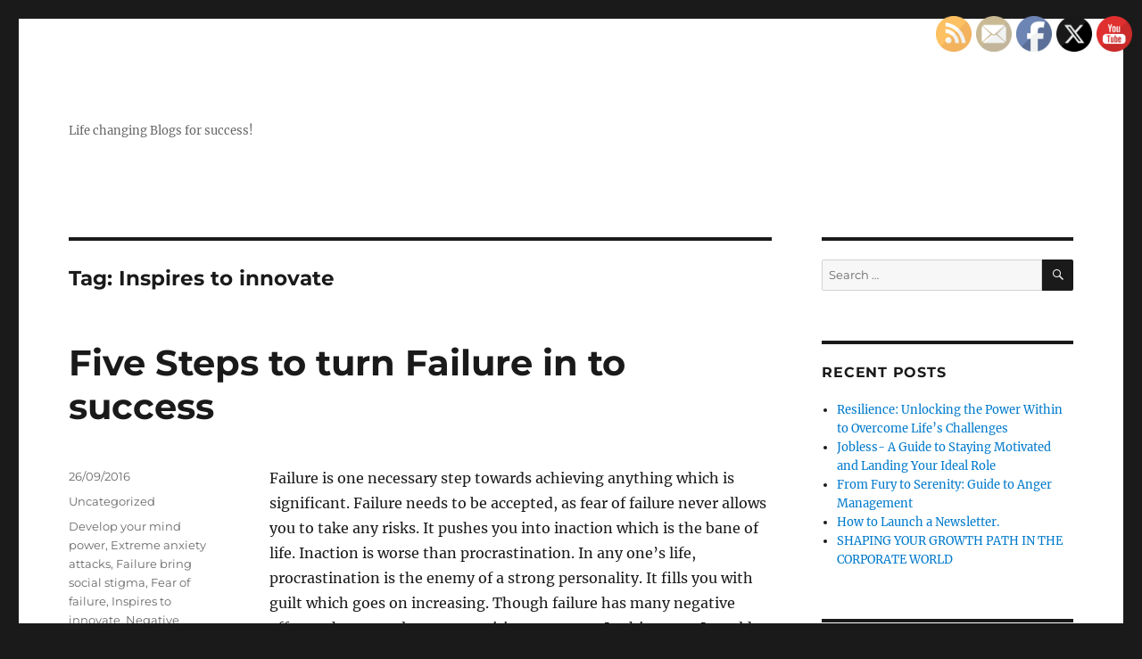

--- FILE ---
content_type: text/html; charset=UTF-8
request_url: https://blog.nimblefoundation.org/tag/inspires-to-innovate/
body_size: 16765
content:
<!DOCTYPE html>
<html lang="en-US" class="no-js">
<head>
	<meta charset="UTF-8">
	<meta name="viewport" content="width=device-width, initial-scale=1.0">
	<link rel="profile" href="https://gmpg.org/xfn/11">
		<script>
(function(html){html.className = html.className.replace(/\bno-js\b/,'js')})(document.documentElement);
//# sourceURL=twentysixteen_javascript_detection
</script>
<meta name='robots' content='index, follow, max-image-preview:large, max-snippet:-1, max-video-preview:-1' />

	<!-- This site is optimized with the Yoast SEO plugin v26.7 - https://yoast.com/wordpress/plugins/seo/ -->
	<title>Inspires to innovate Archives &#8212;</title>
	<link rel="canonical" href="https://blog.nimblefoundation.org/tag/inspires-to-innovate/" />
	<meta property="og:locale" content="en_US" />
	<meta property="og:type" content="article" />
	<meta property="og:title" content="Inspires to innovate Archives &#8212;" />
	<meta property="og:url" content="https://blog.nimblefoundation.org/tag/inspires-to-innovate/" />
	<meta name="twitter:card" content="summary_large_image" />
	<meta name="twitter:site" content="@nimblecoach" />
	<script type="application/ld+json" class="yoast-schema-graph">{"@context":"https://schema.org","@graph":[{"@type":"CollectionPage","@id":"https://blog.nimblefoundation.org/tag/inspires-to-innovate/","url":"https://blog.nimblefoundation.org/tag/inspires-to-innovate/","name":"Inspires to innovate Archives &#8212;","isPartOf":{"@id":"https://blog.nimblefoundation.org/#website"},"breadcrumb":{"@id":"https://blog.nimblefoundation.org/tag/inspires-to-innovate/#breadcrumb"},"inLanguage":"en-US"},{"@type":"BreadcrumbList","@id":"https://blog.nimblefoundation.org/tag/inspires-to-innovate/#breadcrumb","itemListElement":[{"@type":"ListItem","position":1,"name":"Home","item":"https://blog.nimblefoundation.org/"},{"@type":"ListItem","position":2,"name":"Inspires to innovate"}]},{"@type":"WebSite","@id":"https://blog.nimblefoundation.org/#website","url":"https://blog.nimblefoundation.org/","name":"NIMBLE FOUNDATION BLOG - STAY HOME STAY SAFE","description":"Life changing Blogs for success!","potentialAction":[{"@type":"SearchAction","target":{"@type":"EntryPoint","urlTemplate":"https://blog.nimblefoundation.org/?s={search_term_string}"},"query-input":{"@type":"PropertyValueSpecification","valueRequired":true,"valueName":"search_term_string"}}],"inLanguage":"en-US"}]}</script>
	<!-- / Yoast SEO plugin. -->


<link rel="alternate" type="application/rss+xml" title=" &raquo; Feed" href="https://blog.nimblefoundation.org/feed/" />
<link rel="alternate" type="application/rss+xml" title=" &raquo; Comments Feed" href="https://blog.nimblefoundation.org/comments/feed/" />
<link rel="alternate" type="application/rss+xml" title=" &raquo; Inspires to innovate Tag Feed" href="https://blog.nimblefoundation.org/tag/inspires-to-innovate/feed/" />
<style id='wp-img-auto-sizes-contain-inline-css'>
img:is([sizes=auto i],[sizes^="auto," i]){contain-intrinsic-size:3000px 1500px}
/*# sourceURL=wp-img-auto-sizes-contain-inline-css */
</style>
<link rel='stylesheet' id='twentysixteen-jetpack-css' href='https://blog.nimblefoundation.org/wp-content/plugins/jetpack/modules/theme-tools/compat/twentysixteen.css?ver=15.4' media='all' />
<style id='wp-emoji-styles-inline-css'>

	img.wp-smiley, img.emoji {
		display: inline !important;
		border: none !important;
		box-shadow: none !important;
		height: 1em !important;
		width: 1em !important;
		margin: 0 0.07em !important;
		vertical-align: -0.1em !important;
		background: none !important;
		padding: 0 !important;
	}
/*# sourceURL=wp-emoji-styles-inline-css */
</style>
<style id='wp-block-library-inline-css'>
:root{--wp-block-synced-color:#7a00df;--wp-block-synced-color--rgb:122,0,223;--wp-bound-block-color:var(--wp-block-synced-color);--wp-editor-canvas-background:#ddd;--wp-admin-theme-color:#007cba;--wp-admin-theme-color--rgb:0,124,186;--wp-admin-theme-color-darker-10:#006ba1;--wp-admin-theme-color-darker-10--rgb:0,107,160.5;--wp-admin-theme-color-darker-20:#005a87;--wp-admin-theme-color-darker-20--rgb:0,90,135;--wp-admin-border-width-focus:2px}@media (min-resolution:192dpi){:root{--wp-admin-border-width-focus:1.5px}}.wp-element-button{cursor:pointer}:root .has-very-light-gray-background-color{background-color:#eee}:root .has-very-dark-gray-background-color{background-color:#313131}:root .has-very-light-gray-color{color:#eee}:root .has-very-dark-gray-color{color:#313131}:root .has-vivid-green-cyan-to-vivid-cyan-blue-gradient-background{background:linear-gradient(135deg,#00d084,#0693e3)}:root .has-purple-crush-gradient-background{background:linear-gradient(135deg,#34e2e4,#4721fb 50%,#ab1dfe)}:root .has-hazy-dawn-gradient-background{background:linear-gradient(135deg,#faaca8,#dad0ec)}:root .has-subdued-olive-gradient-background{background:linear-gradient(135deg,#fafae1,#67a671)}:root .has-atomic-cream-gradient-background{background:linear-gradient(135deg,#fdd79a,#004a59)}:root .has-nightshade-gradient-background{background:linear-gradient(135deg,#330968,#31cdcf)}:root .has-midnight-gradient-background{background:linear-gradient(135deg,#020381,#2874fc)}:root{--wp--preset--font-size--normal:16px;--wp--preset--font-size--huge:42px}.has-regular-font-size{font-size:1em}.has-larger-font-size{font-size:2.625em}.has-normal-font-size{font-size:var(--wp--preset--font-size--normal)}.has-huge-font-size{font-size:var(--wp--preset--font-size--huge)}.has-text-align-center{text-align:center}.has-text-align-left{text-align:left}.has-text-align-right{text-align:right}.has-fit-text{white-space:nowrap!important}#end-resizable-editor-section{display:none}.aligncenter{clear:both}.items-justified-left{justify-content:flex-start}.items-justified-center{justify-content:center}.items-justified-right{justify-content:flex-end}.items-justified-space-between{justify-content:space-between}.screen-reader-text{border:0;clip-path:inset(50%);height:1px;margin:-1px;overflow:hidden;padding:0;position:absolute;width:1px;word-wrap:normal!important}.screen-reader-text:focus{background-color:#ddd;clip-path:none;color:#444;display:block;font-size:1em;height:auto;left:5px;line-height:normal;padding:15px 23px 14px;text-decoration:none;top:5px;width:auto;z-index:100000}html :where(.has-border-color){border-style:solid}html :where([style*=border-top-color]){border-top-style:solid}html :where([style*=border-right-color]){border-right-style:solid}html :where([style*=border-bottom-color]){border-bottom-style:solid}html :where([style*=border-left-color]){border-left-style:solid}html :where([style*=border-width]){border-style:solid}html :where([style*=border-top-width]){border-top-style:solid}html :where([style*=border-right-width]){border-right-style:solid}html :where([style*=border-bottom-width]){border-bottom-style:solid}html :where([style*=border-left-width]){border-left-style:solid}html :where(img[class*=wp-image-]){height:auto;max-width:100%}:where(figure){margin:0 0 1em}html :where(.is-position-sticky){--wp-admin--admin-bar--position-offset:var(--wp-admin--admin-bar--height,0px)}@media screen and (max-width:600px){html :where(.is-position-sticky){--wp-admin--admin-bar--position-offset:0px}}

/*# sourceURL=wp-block-library-inline-css */
</style><style id='global-styles-inline-css'>
:root{--wp--preset--aspect-ratio--square: 1;--wp--preset--aspect-ratio--4-3: 4/3;--wp--preset--aspect-ratio--3-4: 3/4;--wp--preset--aspect-ratio--3-2: 3/2;--wp--preset--aspect-ratio--2-3: 2/3;--wp--preset--aspect-ratio--16-9: 16/9;--wp--preset--aspect-ratio--9-16: 9/16;--wp--preset--color--black: #000000;--wp--preset--color--cyan-bluish-gray: #abb8c3;--wp--preset--color--white: #fff;--wp--preset--color--pale-pink: #f78da7;--wp--preset--color--vivid-red: #cf2e2e;--wp--preset--color--luminous-vivid-orange: #ff6900;--wp--preset--color--luminous-vivid-amber: #fcb900;--wp--preset--color--light-green-cyan: #7bdcb5;--wp--preset--color--vivid-green-cyan: #00d084;--wp--preset--color--pale-cyan-blue: #8ed1fc;--wp--preset--color--vivid-cyan-blue: #0693e3;--wp--preset--color--vivid-purple: #9b51e0;--wp--preset--color--dark-gray: #1a1a1a;--wp--preset--color--medium-gray: #686868;--wp--preset--color--light-gray: #e5e5e5;--wp--preset--color--blue-gray: #4d545c;--wp--preset--color--bright-blue: #007acc;--wp--preset--color--light-blue: #9adffd;--wp--preset--color--dark-brown: #402b30;--wp--preset--color--medium-brown: #774e24;--wp--preset--color--dark-red: #640c1f;--wp--preset--color--bright-red: #ff675f;--wp--preset--color--yellow: #ffef8e;--wp--preset--gradient--vivid-cyan-blue-to-vivid-purple: linear-gradient(135deg,rgb(6,147,227) 0%,rgb(155,81,224) 100%);--wp--preset--gradient--light-green-cyan-to-vivid-green-cyan: linear-gradient(135deg,rgb(122,220,180) 0%,rgb(0,208,130) 100%);--wp--preset--gradient--luminous-vivid-amber-to-luminous-vivid-orange: linear-gradient(135deg,rgb(252,185,0) 0%,rgb(255,105,0) 100%);--wp--preset--gradient--luminous-vivid-orange-to-vivid-red: linear-gradient(135deg,rgb(255,105,0) 0%,rgb(207,46,46) 100%);--wp--preset--gradient--very-light-gray-to-cyan-bluish-gray: linear-gradient(135deg,rgb(238,238,238) 0%,rgb(169,184,195) 100%);--wp--preset--gradient--cool-to-warm-spectrum: linear-gradient(135deg,rgb(74,234,220) 0%,rgb(151,120,209) 20%,rgb(207,42,186) 40%,rgb(238,44,130) 60%,rgb(251,105,98) 80%,rgb(254,248,76) 100%);--wp--preset--gradient--blush-light-purple: linear-gradient(135deg,rgb(255,206,236) 0%,rgb(152,150,240) 100%);--wp--preset--gradient--blush-bordeaux: linear-gradient(135deg,rgb(254,205,165) 0%,rgb(254,45,45) 50%,rgb(107,0,62) 100%);--wp--preset--gradient--luminous-dusk: linear-gradient(135deg,rgb(255,203,112) 0%,rgb(199,81,192) 50%,rgb(65,88,208) 100%);--wp--preset--gradient--pale-ocean: linear-gradient(135deg,rgb(255,245,203) 0%,rgb(182,227,212) 50%,rgb(51,167,181) 100%);--wp--preset--gradient--electric-grass: linear-gradient(135deg,rgb(202,248,128) 0%,rgb(113,206,126) 100%);--wp--preset--gradient--midnight: linear-gradient(135deg,rgb(2,3,129) 0%,rgb(40,116,252) 100%);--wp--preset--font-size--small: 13px;--wp--preset--font-size--medium: 20px;--wp--preset--font-size--large: 36px;--wp--preset--font-size--x-large: 42px;--wp--preset--spacing--20: 0.44rem;--wp--preset--spacing--30: 0.67rem;--wp--preset--spacing--40: 1rem;--wp--preset--spacing--50: 1.5rem;--wp--preset--spacing--60: 2.25rem;--wp--preset--spacing--70: 3.38rem;--wp--preset--spacing--80: 5.06rem;--wp--preset--shadow--natural: 6px 6px 9px rgba(0, 0, 0, 0.2);--wp--preset--shadow--deep: 12px 12px 50px rgba(0, 0, 0, 0.4);--wp--preset--shadow--sharp: 6px 6px 0px rgba(0, 0, 0, 0.2);--wp--preset--shadow--outlined: 6px 6px 0px -3px rgb(255, 255, 255), 6px 6px rgb(0, 0, 0);--wp--preset--shadow--crisp: 6px 6px 0px rgb(0, 0, 0);}:where(.is-layout-flex){gap: 0.5em;}:where(.is-layout-grid){gap: 0.5em;}body .is-layout-flex{display: flex;}.is-layout-flex{flex-wrap: wrap;align-items: center;}.is-layout-flex > :is(*, div){margin: 0;}body .is-layout-grid{display: grid;}.is-layout-grid > :is(*, div){margin: 0;}:where(.wp-block-columns.is-layout-flex){gap: 2em;}:where(.wp-block-columns.is-layout-grid){gap: 2em;}:where(.wp-block-post-template.is-layout-flex){gap: 1.25em;}:where(.wp-block-post-template.is-layout-grid){gap: 1.25em;}.has-black-color{color: var(--wp--preset--color--black) !important;}.has-cyan-bluish-gray-color{color: var(--wp--preset--color--cyan-bluish-gray) !important;}.has-white-color{color: var(--wp--preset--color--white) !important;}.has-pale-pink-color{color: var(--wp--preset--color--pale-pink) !important;}.has-vivid-red-color{color: var(--wp--preset--color--vivid-red) !important;}.has-luminous-vivid-orange-color{color: var(--wp--preset--color--luminous-vivid-orange) !important;}.has-luminous-vivid-amber-color{color: var(--wp--preset--color--luminous-vivid-amber) !important;}.has-light-green-cyan-color{color: var(--wp--preset--color--light-green-cyan) !important;}.has-vivid-green-cyan-color{color: var(--wp--preset--color--vivid-green-cyan) !important;}.has-pale-cyan-blue-color{color: var(--wp--preset--color--pale-cyan-blue) !important;}.has-vivid-cyan-blue-color{color: var(--wp--preset--color--vivid-cyan-blue) !important;}.has-vivid-purple-color{color: var(--wp--preset--color--vivid-purple) !important;}.has-black-background-color{background-color: var(--wp--preset--color--black) !important;}.has-cyan-bluish-gray-background-color{background-color: var(--wp--preset--color--cyan-bluish-gray) !important;}.has-white-background-color{background-color: var(--wp--preset--color--white) !important;}.has-pale-pink-background-color{background-color: var(--wp--preset--color--pale-pink) !important;}.has-vivid-red-background-color{background-color: var(--wp--preset--color--vivid-red) !important;}.has-luminous-vivid-orange-background-color{background-color: var(--wp--preset--color--luminous-vivid-orange) !important;}.has-luminous-vivid-amber-background-color{background-color: var(--wp--preset--color--luminous-vivid-amber) !important;}.has-light-green-cyan-background-color{background-color: var(--wp--preset--color--light-green-cyan) !important;}.has-vivid-green-cyan-background-color{background-color: var(--wp--preset--color--vivid-green-cyan) !important;}.has-pale-cyan-blue-background-color{background-color: var(--wp--preset--color--pale-cyan-blue) !important;}.has-vivid-cyan-blue-background-color{background-color: var(--wp--preset--color--vivid-cyan-blue) !important;}.has-vivid-purple-background-color{background-color: var(--wp--preset--color--vivid-purple) !important;}.has-black-border-color{border-color: var(--wp--preset--color--black) !important;}.has-cyan-bluish-gray-border-color{border-color: var(--wp--preset--color--cyan-bluish-gray) !important;}.has-white-border-color{border-color: var(--wp--preset--color--white) !important;}.has-pale-pink-border-color{border-color: var(--wp--preset--color--pale-pink) !important;}.has-vivid-red-border-color{border-color: var(--wp--preset--color--vivid-red) !important;}.has-luminous-vivid-orange-border-color{border-color: var(--wp--preset--color--luminous-vivid-orange) !important;}.has-luminous-vivid-amber-border-color{border-color: var(--wp--preset--color--luminous-vivid-amber) !important;}.has-light-green-cyan-border-color{border-color: var(--wp--preset--color--light-green-cyan) !important;}.has-vivid-green-cyan-border-color{border-color: var(--wp--preset--color--vivid-green-cyan) !important;}.has-pale-cyan-blue-border-color{border-color: var(--wp--preset--color--pale-cyan-blue) !important;}.has-vivid-cyan-blue-border-color{border-color: var(--wp--preset--color--vivid-cyan-blue) !important;}.has-vivid-purple-border-color{border-color: var(--wp--preset--color--vivid-purple) !important;}.has-vivid-cyan-blue-to-vivid-purple-gradient-background{background: var(--wp--preset--gradient--vivid-cyan-blue-to-vivid-purple) !important;}.has-light-green-cyan-to-vivid-green-cyan-gradient-background{background: var(--wp--preset--gradient--light-green-cyan-to-vivid-green-cyan) !important;}.has-luminous-vivid-amber-to-luminous-vivid-orange-gradient-background{background: var(--wp--preset--gradient--luminous-vivid-amber-to-luminous-vivid-orange) !important;}.has-luminous-vivid-orange-to-vivid-red-gradient-background{background: var(--wp--preset--gradient--luminous-vivid-orange-to-vivid-red) !important;}.has-very-light-gray-to-cyan-bluish-gray-gradient-background{background: var(--wp--preset--gradient--very-light-gray-to-cyan-bluish-gray) !important;}.has-cool-to-warm-spectrum-gradient-background{background: var(--wp--preset--gradient--cool-to-warm-spectrum) !important;}.has-blush-light-purple-gradient-background{background: var(--wp--preset--gradient--blush-light-purple) !important;}.has-blush-bordeaux-gradient-background{background: var(--wp--preset--gradient--blush-bordeaux) !important;}.has-luminous-dusk-gradient-background{background: var(--wp--preset--gradient--luminous-dusk) !important;}.has-pale-ocean-gradient-background{background: var(--wp--preset--gradient--pale-ocean) !important;}.has-electric-grass-gradient-background{background: var(--wp--preset--gradient--electric-grass) !important;}.has-midnight-gradient-background{background: var(--wp--preset--gradient--midnight) !important;}.has-small-font-size{font-size: var(--wp--preset--font-size--small) !important;}.has-medium-font-size{font-size: var(--wp--preset--font-size--medium) !important;}.has-large-font-size{font-size: var(--wp--preset--font-size--large) !important;}.has-x-large-font-size{font-size: var(--wp--preset--font-size--x-large) !important;}
/*# sourceURL=global-styles-inline-css */
</style>

<style id='classic-theme-styles-inline-css'>
/*! This file is auto-generated */
.wp-block-button__link{color:#fff;background-color:#32373c;border-radius:9999px;box-shadow:none;text-decoration:none;padding:calc(.667em + 2px) calc(1.333em + 2px);font-size:1.125em}.wp-block-file__button{background:#32373c;color:#fff;text-decoration:none}
/*# sourceURL=/wp-includes/css/classic-themes.min.css */
</style>
<link rel='stylesheet' id='email-subscribers-css' href='https://blog.nimblefoundation.org/wp-content/plugins/email-subscribers/lite/public/css/email-subscribers-public.css?ver=5.9.14' media='all' />
<link rel='stylesheet' id='spacexchimp_p005-bootstrap-tooltip-css-css' href='https://blog.nimblefoundation.org/wp-content/plugins/social-media-buttons-toolbar/inc/lib/bootstrap-tooltip/bootstrap-tooltip.css?ver=5.0' media='all' />
<link rel='stylesheet' id='spacexchimp_p005-frontend-css-css' href='https://blog.nimblefoundation.org/wp-content/plugins/social-media-buttons-toolbar/inc/css/frontend.css?ver=5.0' media='all' />
<style id='spacexchimp_p005-frontend-css-inline-css'>

                    .sxc-follow-buttons {
                        text-align: center !important;
                    }
                    .sxc-follow-buttons .sxc-follow-button,
                    .sxc-follow-buttons .sxc-follow-button a,
                    .sxc-follow-buttons .sxc-follow-button a img {
                        width: 64px !important;
                        height: 64px !important;
                    }
                    .sxc-follow-buttons .sxc-follow-button {
                        margin: 5px !important;
                    }
                  
/*# sourceURL=spacexchimp_p005-frontend-css-inline-css */
</style>
<link rel='stylesheet' id='SFSImainCss-css' href='https://blog.nimblefoundation.org/wp-content/plugins/ultimate-social-media-icons/css/sfsi-style.css?ver=2.9.6' media='all' />
<link rel='stylesheet' id='twentysixteen-fonts-css' href='https://blog.nimblefoundation.org/wp-content/themes/twentysixteen/fonts/merriweather-plus-montserrat-plus-inconsolata.css?ver=20230328' media='all' />
<link rel='stylesheet' id='genericons-css' href='https://blog.nimblefoundation.org/wp-content/plugins/jetpack/_inc/genericons/genericons/genericons.css?ver=3.1' media='all' />
<link rel='stylesheet' id='twentysixteen-style-css' href='https://blog.nimblefoundation.org/wp-content/themes/twentysixteen/style.css?ver=20251202' media='all' />
<link rel='stylesheet' id='twentysixteen-block-style-css' href='https://blog.nimblefoundation.org/wp-content/themes/twentysixteen/css/blocks.css?ver=20240817' media='all' />
<script src="https://blog.nimblefoundation.org/wp-includes/js/jquery/jquery.min.js?ver=3.7.1" id="jquery-core-js"></script>
<script src="https://blog.nimblefoundation.org/wp-includes/js/jquery/jquery-migrate.min.js?ver=3.4.1" id="jquery-migrate-js"></script>
<script src="https://blog.nimblefoundation.org/wp-content/plugins/social-media-buttons-toolbar/inc/lib/bootstrap-tooltip/bootstrap-tooltip.js?ver=5.0" id="spacexchimp_p005-bootstrap-tooltip-js-js"></script>
<script id="twentysixteen-script-js-extra">
var screenReaderText = {"expand":"expand child menu","collapse":"collapse child menu"};
//# sourceURL=twentysixteen-script-js-extra
</script>
<script src="https://blog.nimblefoundation.org/wp-content/themes/twentysixteen/js/functions.js?ver=20230629" id="twentysixteen-script-js" defer data-wp-strategy="defer"></script>
<link rel="https://api.w.org/" href="https://blog.nimblefoundation.org/wp-json/" /><link rel="alternate" title="JSON" type="application/json" href="https://blog.nimblefoundation.org/wp-json/wp/v2/tags/1085" /><link rel="EditURI" type="application/rsd+xml" title="RSD" href="https://blog.nimblefoundation.org/xmlrpc.php?rsd" />
<meta name="follow.[base64]" content="dnRqQ6sxYkNpzKrPqm6B"/><style>.recentcomments a{display:inline !important;padding:0 !important;margin:0 !important;}</style></head>

<body class="archive tag tag-inspires-to-innovate tag-1085 wp-embed-responsive wp-theme-twentysixteen sfsi_actvite_theme_default hfeed">
<div id="page" class="site">
	<div class="site-inner">
		<a class="skip-link screen-reader-text" href="#content">
			Skip to content		</a>

		<header id="masthead" class="site-header">
			<div class="site-header-main">
				<div class="site-branding">
											<p class="site-description">Life changing Blogs for success!</p>
									</div><!-- .site-branding -->

							</div><!-- .site-header-main -->

					</header><!-- .site-header -->

		<div id="content" class="site-content">

	<div id="primary" class="content-area">
		<main id="main" class="site-main">

		
			<header class="page-header">
				<h1 class="page-title">Tag: <span>Inspires to innovate</span></h1>			</header><!-- .page-header -->

			
<article id="post-2080" class="post-2080 post type-post status-publish format-standard hentry category-uncategorized tag-develop-your-mind-power tag-extreme-anxiety-attacks tag-failure-bring-social-stigma tag-fear-of-failure tag-inspires-to-innovate tag-negative-attribute-in-failure tag-positive-attribute-in-failure tag-view-proper-perspective">
	<header class="entry-header">
		
		<h2 class="entry-title"><a href="https://blog.nimblefoundation.org/five-steps-to-turn-failure-in-to-success/" rel="bookmark">Five Steps to turn Failure in to success</a></h2>	</header><!-- .entry-header -->

	
	
	<div class="entry-content">
		<p>Failure is one necessary step towards achieving anything which is significant. Failure needs to be accepted, as fear of failure never allows you to take any risks. It pushes you into inaction which is the bane of life. Inaction is worse than procrastination. In any one’s life, procrastination is the enemy of a strong personality. It fills you with guilt which goes on increasing. Though failure has many negative effects, there are also some positive outcomes. In this essay, I would like to discuss both the negative and positive attributes of the failure. More importantly, I will put forth some suggestions on how we can leverage the positive aspects of failure and use it as a tool to propel us towards achieving our mission.<br />
<strong>Negative aspects of failure are listed below:</strong><br />
<strong>i)</strong> It discourages you. Sometimes you get into depression as you feel you are good for nothing.<br />
<strong>ii)</strong> It affects our positivity. It tends to weaken our hope and brings in a streak of pessimism in our life.<br />
<strong>iii)</strong> We start avoiding company of our successful peers which dampens our spirits. This in turn weakens our personality.<br />
<strong>iv)</strong> Sometimes, it may make you feel that life is good for nothing. It is not worth living. You want to escape. In worst cases, it pushes people to try to commit suicide.<br />
<strong>v)</strong> In order to cover the loss due to failure, it may make the victim reckless. Trying to cover losses without proper thinking, the person plunges into bigger problems, debts etc.<br />
<strong>vi)</strong> Often, failure leads to addiction. In a bid to escape facing the realities of life the ‘failed person’ resorts to drinking, drugs etc.<br />
<strong>vii)</strong> Failure brings social stigma whereby people look down upon you. No one likes to be in the company of someone who has failed. Failure is not accepted as a part of struggle for success is some societies.<br />
<strong>viii)</strong> It is sad but the victim is often ridiculed to make matters worse. Instead of helping to pull the person out of trouble those who had harbored some kind of grudge enjoy putting spanner in the wheel. The victim suffers even more.<br />
<strong>ix)</strong> Extreme anxiety attacks the mind and the victim starts doubting everything. Suspicion brings further misery to the life of the victim.<br />
<strong>x)</strong> Besides, failure may result in sleeplessness. It aggravates the difficulties and problems. It also affects health and weakens the mind.<br />
So much for the negative impact of failure. Positive results of failure are also many, if the failure is viewed in the proper perspective. How the failure impacts a person or an organization depends on your immediate response after the failure takes place. If you own the failure and analyze the reasons, failure turns a teacher. Best lessons are drawn only from failures. But if you start the blame game and assign reasons of your failure to some people, sabotage or even the circumstances to give yourself a clean chit the failure snowballs into worse failure.<br />
These are many reasons why failure should be viewed positively. I will list 5 which are most important according to some psychologists. These are:<br />
<strong>i)</strong> As said above, failure acts as a teacher. Follow the lessons learned in a failed attempt and don’t repeat the same. Lessons learnt during failed projects, when put to practice and adopted suitably, shape the character.<br />
<strong>ii)</strong> Failure inspires you to innovate. If one thing does not work, you try another. All scientific inventions are based on this aspect a failure. Thomas Edison once said, “I have not failed. But I have found out 10,000 ways in which things don’t work”.<br />
<strong>iii)</strong> Failure is used for quality enhancement. For any product, the quality department will try to find out the circumstances in which the product fails. But for software programmers this is just a necessary tool.<br />
<strong>iv) </strong>Failure enables individuals to face facts of life. It helps you to understand that struggle in life is necessary. This is the only way you can come up.<br />
<strong>v) </strong>The worst factor in anyone’s life is fear. Failure helps you to overcome your inherent fear and makes you courageous. Further, you develop courage to take calculated risks in life. This is necessary as the dictum – no risk no gains.<br />
Having talked about the negative and positive aspects of failure, let us deal with the question, “How negative effects of failure can be countered and how can we turn failure into success? I give below the answer as 5 steps that we must take to achieve the desired results.<br />
<strong>Step I.</strong> Be prepared to accept failure. For any venture which poses some risks you must be prepared for the worst at the beginning itself.  In this case you will be able to handle the situation because you are not taken by surprise.<br />
<strong>Step II.</strong> Create a strong desire in your mind to succeed in spite of the grave difficulties on the way. Become prepared to face the difficulties and work hard. Don’t expect the task to be easy. You strong desire will help you to adopt this attitude.<br />
<strong>Step III.</strong> Open your mind to embrace any change that you may have to make in your plan of action. World is changing fast and there is no science to inform you what changes will take place and when. Your open mindedness will come to your rescue.<br />
<strong>Step IV.</strong> Develop your mind power. Comfort or discomfort resides only in mind. While a heavy traffic cannot deter someone from enjoying listening to the music in cool comfort of an air-conditioned car, it can be a harrowing experience for another soul who is not prepared to adopt the change.<br />
<strong>Step V)</strong> Last but not the least, choose a role model. There are many great world leaders who have embraced many failures before coming out as great winners. Abraham Lincoln, Winston Churchill, Nelson Mandela or Steve Jobs- who was turned out the company he started, are just a few examples.<br />
Therefore, choose your role model. Read and understand his/her life. Draw your own lessons and go ahead with your projects.<br />
<strong>When we focus only on the positive attributes of failure during the journey of the work involved, we will be rid of the harmful impact of so many of the negative attributes of failure. So our attitude and choice of actions make all the difference.</strong><br />
Thanks for reading.</p>
	</div><!-- .entry-content -->

	<footer class="entry-footer">
		<span class="byline"><img alt='' src='https://secure.gravatar.com/avatar/4cb38fecb13dcc68d5c6cadf9e1b8dea5ebf082ba4ec1736a84f1a502b93eaf0?s=49&#038;d=mm&#038;r=g' srcset='https://secure.gravatar.com/avatar/4cb38fecb13dcc68d5c6cadf9e1b8dea5ebf082ba4ec1736a84f1a502b93eaf0?s=98&#038;d=mm&#038;r=g 2x' class='avatar avatar-49 photo' height='49' width='49' decoding='async'/><span class="screen-reader-text">Author </span><span class="author vcard"><a class="url fn n" href="https://blog.nimblefoundation.org/author/amitkakri/">Satish Kakri</a></span></span><span class="posted-on"><span class="screen-reader-text">Posted on </span><a href="https://blog.nimblefoundation.org/five-steps-to-turn-failure-in-to-success/" rel="bookmark"><time class="entry-date published updated" datetime="2016-09-26T18:07:55+05:30">26/09/2016</time></a></span><span class="cat-links"><span class="screen-reader-text">Categories </span><a href="https://blog.nimblefoundation.org/category/uncategorized/" rel="category tag">Uncategorized</a></span><span class="tags-links"><span class="screen-reader-text">Tags </span><a href="https://blog.nimblefoundation.org/tag/develop-your-mind-power/" rel="tag">Develop your mind power</a>, <a href="https://blog.nimblefoundation.org/tag/extreme-anxiety-attacks/" rel="tag">Extreme anxiety attacks</a>, <a href="https://blog.nimblefoundation.org/tag/failure-bring-social-stigma/" rel="tag">Failure bring social stigma</a>, <a href="https://blog.nimblefoundation.org/tag/fear-of-failure/" rel="tag">Fear of failure</a>, <a href="https://blog.nimblefoundation.org/tag/inspires-to-innovate/" rel="tag">Inspires to innovate</a>, <a href="https://blog.nimblefoundation.org/tag/negative-attribute-in-failure/" rel="tag">Negative attribute in failure</a>, <a href="https://blog.nimblefoundation.org/tag/positive-attribute-in-failure/" rel="tag">Positive attribute in failure</a>, <a href="https://blog.nimblefoundation.org/tag/view-proper-perspective/" rel="tag">view proper perspective</a></span><span class="comments-link"><a href="https://blog.nimblefoundation.org/five-steps-to-turn-failure-in-to-success/#respond">Leave a comment<span class="screen-reader-text"> on Five Steps to turn Failure in to success</span></a></span>			</footer><!-- .entry-footer -->
</article><!-- #post-2080 -->

		</main><!-- .site-main -->
	</div><!-- .content-area -->


	<aside id="secondary" class="sidebar widget-area">
		<section id="search-2" class="widget widget_search">
<form role="search" method="get" class="search-form" action="https://blog.nimblefoundation.org/">
	<label>
		<span class="screen-reader-text">
			Search for:		</span>
		<input type="search" class="search-field" placeholder="Search &hellip;" value="" name="s" />
	</label>
	<button type="submit" class="search-submit"><span class="screen-reader-text">
		Search	</span></button>
</form>
</section>
		<section id="recent-posts-2" class="widget widget_recent_entries">
		<h2 class="widget-title">Recent Posts</h2><nav aria-label="Recent Posts">
		<ul>
											<li>
					<a href="https://blog.nimblefoundation.org/resilience-unlocking-the-power-within-to-overcome-lifes-challenges/">Resilience: Unlocking the Power Within to Overcome Life&#8217;s Challenges</a>
									</li>
											<li>
					<a href="https://blog.nimblefoundation.org/jobless-a-guide-to-staying-motivated-and-landing-your-ideal-role/">Jobless- A Guide to Staying Motivated and Landing Your Ideal Role</a>
									</li>
											<li>
					<a href="https://blog.nimblefoundation.org/from-fury-to-serenity-guide-to-anger-management/">From Fury to Serenity: Guide to Anger Management</a>
									</li>
											<li>
					<a href="https://blog.nimblefoundation.org/how-to-launch-a-newsletter/">How to Launch a Newsletter.</a>
									</li>
											<li>
					<a href="https://blog.nimblefoundation.org/shaping-your-growth-path-in-the-corporate-world-2/">SHAPING YOUR GROWTH PATH IN THE CORPORATE WORLD</a>
									</li>
					</ul>

		</nav></section><section id="recent-comments-2" class="widget widget_recent_comments"><h2 class="widget-title">Recent Comments</h2><nav aria-label="Recent Comments"><ul id="recentcomments"><li class="recentcomments"><span class="comment-author-link"><a href="https://www.cambriaschool.com/junior-college/" class="url" rel="ugc external nofollow">sonali paryani</a></span> on <a href="https://blog.nimblefoundation.org/the-students-guide-to-managing-stress-in-college/#comment-6627">The Student’s Guide to Managing Stress in College</a></li><li class="recentcomments"><span class="comment-author-link"><a href="https://conmoto.com.au/communication-assessment/" class="url" rel="ugc external nofollow">Sabina</a></span> on <a href="https://blog.nimblefoundation.org/top-10-essential-skills-for-effective-communication/#comment-6204">TOP 10 ESSENTIAL SKILLS FOR EFFECTIVE COMMUNICATION</a></li><li class="recentcomments"><span class="comment-author-link"><a href="https://conmoto.com.au/communication-assessment/" class="url" rel="ugc external nofollow">Sabina</a></span> on <a href="https://blog.nimblefoundation.org/top-10-essential-skills-for-effective-communication/#comment-6203">TOP 10 ESSENTIAL SKILLS FOR EFFECTIVE COMMUNICATION</a></li><li class="recentcomments"><span class="comment-author-link"><a href="https://hrchallenges.com/" class="url" rel="ugc external nofollow">Arun Chakravarty</a></span> on <a href="https://blog.nimblefoundation.org/importance-of-learning-human-resource-management-strategies/#comment-6189">Importance of Learning Human Resource Management Strategies</a></li><li class="recentcomments"><span class="comment-author-link"><a href="https://publicspeakinguidelines.blogspot.com/" class="url" rel="ugc external nofollow">SAKSHI</a></span> on <a href="https://blog.nimblefoundation.org/six-critical-aspects-of-public-speaking/#comment-5047">Six Critical Aspects of Public Speaking</a></li></ul></nav></section><section id="archives-2" class="widget widget_archive"><h2 class="widget-title">Archives</h2><nav aria-label="Archives">
			<ul>
					<li><a href='https://blog.nimblefoundation.org/2025/04/'>April 2025</a></li>
	<li><a href='https://blog.nimblefoundation.org/2025/02/'>February 2025</a></li>
	<li><a href='https://blog.nimblefoundation.org/2025/01/'>January 2025</a></li>
	<li><a href='https://blog.nimblefoundation.org/2024/12/'>December 2024</a></li>
	<li><a href='https://blog.nimblefoundation.org/2024/11/'>November 2024</a></li>
	<li><a href='https://blog.nimblefoundation.org/2024/10/'>October 2024</a></li>
	<li><a href='https://blog.nimblefoundation.org/2024/09/'>September 2024</a></li>
	<li><a href='https://blog.nimblefoundation.org/2024/08/'>August 2024</a></li>
	<li><a href='https://blog.nimblefoundation.org/2024/06/'>June 2024</a></li>
	<li><a href='https://blog.nimblefoundation.org/2024/05/'>May 2024</a></li>
	<li><a href='https://blog.nimblefoundation.org/2024/04/'>April 2024</a></li>
	<li><a href='https://blog.nimblefoundation.org/2024/03/'>March 2024</a></li>
	<li><a href='https://blog.nimblefoundation.org/2024/02/'>February 2024</a></li>
	<li><a href='https://blog.nimblefoundation.org/2022/03/'>March 2022</a></li>
	<li><a href='https://blog.nimblefoundation.org/2022/02/'>February 2022</a></li>
	<li><a href='https://blog.nimblefoundation.org/2022/01/'>January 2022</a></li>
	<li><a href='https://blog.nimblefoundation.org/2021/12/'>December 2021</a></li>
	<li><a href='https://blog.nimblefoundation.org/2021/11/'>November 2021</a></li>
	<li><a href='https://blog.nimblefoundation.org/2020/10/'>October 2020</a></li>
	<li><a href='https://blog.nimblefoundation.org/2020/09/'>September 2020</a></li>
	<li><a href='https://blog.nimblefoundation.org/2020/08/'>August 2020</a></li>
	<li><a href='https://blog.nimblefoundation.org/2020/07/'>July 2020</a></li>
	<li><a href='https://blog.nimblefoundation.org/2020/06/'>June 2020</a></li>
	<li><a href='https://blog.nimblefoundation.org/2020/05/'>May 2020</a></li>
	<li><a href='https://blog.nimblefoundation.org/2020/04/'>April 2020</a></li>
	<li><a href='https://blog.nimblefoundation.org/2020/03/'>March 2020</a></li>
	<li><a href='https://blog.nimblefoundation.org/2020/02/'>February 2020</a></li>
	<li><a href='https://blog.nimblefoundation.org/2020/01/'>January 2020</a></li>
	<li><a href='https://blog.nimblefoundation.org/2019/12/'>December 2019</a></li>
	<li><a href='https://blog.nimblefoundation.org/2019/10/'>October 2019</a></li>
	<li><a href='https://blog.nimblefoundation.org/2019/09/'>September 2019</a></li>
	<li><a href='https://blog.nimblefoundation.org/2019/08/'>August 2019</a></li>
	<li><a href='https://blog.nimblefoundation.org/2019/07/'>July 2019</a></li>
	<li><a href='https://blog.nimblefoundation.org/2019/06/'>June 2019</a></li>
	<li><a href='https://blog.nimblefoundation.org/2019/05/'>May 2019</a></li>
	<li><a href='https://blog.nimblefoundation.org/2019/04/'>April 2019</a></li>
	<li><a href='https://blog.nimblefoundation.org/2019/03/'>March 2019</a></li>
	<li><a href='https://blog.nimblefoundation.org/2018/07/'>July 2018</a></li>
	<li><a href='https://blog.nimblefoundation.org/2018/06/'>June 2018</a></li>
	<li><a href='https://blog.nimblefoundation.org/2018/05/'>May 2018</a></li>
	<li><a href='https://blog.nimblefoundation.org/2018/04/'>April 2018</a></li>
	<li><a href='https://blog.nimblefoundation.org/2018/03/'>March 2018</a></li>
	<li><a href='https://blog.nimblefoundation.org/2018/01/'>January 2018</a></li>
	<li><a href='https://blog.nimblefoundation.org/2017/12/'>December 2017</a></li>
	<li><a href='https://blog.nimblefoundation.org/2017/11/'>November 2017</a></li>
	<li><a href='https://blog.nimblefoundation.org/2017/10/'>October 2017</a></li>
	<li><a href='https://blog.nimblefoundation.org/2017/09/'>September 2017</a></li>
	<li><a href='https://blog.nimblefoundation.org/2017/08/'>August 2017</a></li>
	<li><a href='https://blog.nimblefoundation.org/2017/07/'>July 2017</a></li>
	<li><a href='https://blog.nimblefoundation.org/2017/06/'>June 2017</a></li>
	<li><a href='https://blog.nimblefoundation.org/2017/05/'>May 2017</a></li>
	<li><a href='https://blog.nimblefoundation.org/2017/04/'>April 2017</a></li>
	<li><a href='https://blog.nimblefoundation.org/2017/03/'>March 2017</a></li>
	<li><a href='https://blog.nimblefoundation.org/2017/02/'>February 2017</a></li>
	<li><a href='https://blog.nimblefoundation.org/2017/01/'>January 2017</a></li>
	<li><a href='https://blog.nimblefoundation.org/2016/12/'>December 2016</a></li>
	<li><a href='https://blog.nimblefoundation.org/2016/11/'>November 2016</a></li>
	<li><a href='https://blog.nimblefoundation.org/2016/10/'>October 2016</a></li>
	<li><a href='https://blog.nimblefoundation.org/2016/09/'>September 2016</a></li>
	<li><a href='https://blog.nimblefoundation.org/2016/08/'>August 2016</a></li>
	<li><a href='https://blog.nimblefoundation.org/2016/07/'>July 2016</a></li>
	<li><a href='https://blog.nimblefoundation.org/2016/06/'>June 2016</a></li>
	<li><a href='https://blog.nimblefoundation.org/2016/05/'>May 2016</a></li>
	<li><a href='https://blog.nimblefoundation.org/2016/04/'>April 2016</a></li>
	<li><a href='https://blog.nimblefoundation.org/2016/03/'>March 2016</a></li>
	<li><a href='https://blog.nimblefoundation.org/2016/02/'>February 2016</a></li>
	<li><a href='https://blog.nimblefoundation.org/2016/01/'>January 2016</a></li>
	<li><a href='https://blog.nimblefoundation.org/2015/12/'>December 2015</a></li>
	<li><a href='https://blog.nimblefoundation.org/2015/10/'>October 2015</a></li>
	<li><a href='https://blog.nimblefoundation.org/2015/09/'>September 2015</a></li>
	<li><a href='https://blog.nimblefoundation.org/2015/08/'>August 2015</a></li>
	<li><a href='https://blog.nimblefoundation.org/2015/05/'>May 2015</a></li>
	<li><a href='https://blog.nimblefoundation.org/2015/04/'>April 2015</a></li>
	<li><a href='https://blog.nimblefoundation.org/2015/03/'>March 2015</a></li>
	<li><a href='https://blog.nimblefoundation.org/2015/02/'>February 2015</a></li>
	<li><a href='https://blog.nimblefoundation.org/2015/01/'>January 2015</a></li>
	<li><a href='https://blog.nimblefoundation.org/2014/12/'>December 2014</a></li>
	<li><a href='https://blog.nimblefoundation.org/2014/11/'>November 2014</a></li>
	<li><a href='https://blog.nimblefoundation.org/2014/08/'>August 2014</a></li>
	<li><a href='https://blog.nimblefoundation.org/2014/06/'>June 2014</a></li>
	<li><a href='https://blog.nimblefoundation.org/2014/05/'>May 2014</a></li>
	<li><a href='https://blog.nimblefoundation.org/2014/04/'>April 2014</a></li>
	<li><a href='https://blog.nimblefoundation.org/2014/03/'>March 2014</a></li>
	<li><a href='https://blog.nimblefoundation.org/2014/02/'>February 2014</a></li>
	<li><a href='https://blog.nimblefoundation.org/2014/01/'>January 2014</a></li>
	<li><a href='https://blog.nimblefoundation.org/2013/12/'>December 2013</a></li>
	<li><a href='https://blog.nimblefoundation.org/2013/11/'>November 2013</a></li>
	<li><a href='https://blog.nimblefoundation.org/2013/10/'>October 2013</a></li>
	<li><a href='https://blog.nimblefoundation.org/2013/09/'>September 2013</a></li>
	<li><a href='https://blog.nimblefoundation.org/2013/08/'>August 2013</a></li>
	<li><a href='https://blog.nimblefoundation.org/2013/07/'>July 2013</a></li>
	<li><a href='https://blog.nimblefoundation.org/2013/06/'>June 2013</a></li>
	<li><a href='https://blog.nimblefoundation.org/2013/05/'>May 2013</a></li>
	<li><a href='https://blog.nimblefoundation.org/2013/04/'>April 2013</a></li>
	<li><a href='https://blog.nimblefoundation.org/2013/03/'>March 2013</a></li>
	<li><a href='https://blog.nimblefoundation.org/2013/02/'>February 2013</a></li>
	<li><a href='https://blog.nimblefoundation.org/2013/01/'>January 2013</a></li>
	<li><a href='https://blog.nimblefoundation.org/2012/12/'>December 2012</a></li>
	<li><a href='https://blog.nimblefoundation.org/2012/07/'>July 2012</a></li>
	<li><a href='https://blog.nimblefoundation.org/2012/05/'>May 2012</a></li>
			</ul>

			</nav></section><section id="categories-2" class="widget widget_categories"><h2 class="widget-title">Categories</h2><nav aria-label="Categories">
			<ul>
					<li class="cat-item cat-item-3"><a href="https://blog.nimblefoundation.org/category/bhagavad-gita/">Bhagavad Gita</a>
</li>
	<li class="cat-item cat-item-2957"><a href="https://blog.nimblefoundation.org/category/body-language/">Body Language</a>
</li>
	<li class="cat-item cat-item-8"><a href="https://blog.nimblefoundation.org/category/developing-better-relations/">developing better relations</a>
</li>
	<li class="cat-item cat-item-9"><a href="https://blog.nimblefoundation.org/category/developing-relations/">Developing Relations</a>
</li>
	<li class="cat-item cat-item-11"><a href="https://blog.nimblefoundation.org/category/economy/">Economy</a>
</li>
	<li class="cat-item cat-item-13"><a href="https://blog.nimblefoundation.org/category/english-speaking/">English Speaking</a>
</li>
	<li class="cat-item cat-item-2997"><a href="https://blog.nimblefoundation.org/category/fear/">Fear</a>
</li>
	<li class="cat-item cat-item-3002"><a href="https://blog.nimblefoundation.org/category/fort-of-bharat/">Fort Of Bharat</a>
</li>
	<li class="cat-item cat-item-15"><a href="https://blog.nimblefoundation.org/category/how-to-behave-with-people/">How to behave with people</a>
</li>
	<li class="cat-item cat-item-2907"><a href="https://blog.nimblefoundation.org/category/inspiring-quotes/">Inspiring Quotes</a>
</li>
	<li class="cat-item cat-item-16"><a href="https://blog.nimblefoundation.org/category/interpersonal-relations/">Interpersonal Relations</a>
</li>
	<li class="cat-item cat-item-17"><a href="https://blog.nimblefoundation.org/category/interpersonal-skills/">Interpersonal Skills</a>
</li>
	<li class="cat-item cat-item-2992"><a href="https://blog.nimblefoundation.org/category/leadership-skills/">Leadership Skills</a>
</li>
	<li class="cat-item cat-item-2985"><a href="https://blog.nimblefoundation.org/category/legal-research/">Legal Research</a>
</li>
	<li class="cat-item cat-item-2996"><a href="https://blog.nimblefoundation.org/category/mindfulness/">Mindfulness</a>
</li>
	<li class="cat-item cat-item-21"><a href="https://blog.nimblefoundation.org/category/personality-development/">Personality development</a>
</li>
	<li class="cat-item cat-item-22"><a href="https://blog.nimblefoundation.org/category/positive-development/">Positive development</a>
</li>
	<li class="cat-item cat-item-24"><a href="https://blog.nimblefoundation.org/category/public-speaking/">public-speaking</a>
</li>
	<li class="cat-item cat-item-26"><a href="https://blog.nimblefoundation.org/category/relationship-management/">relationship management</a>
</li>
	<li class="cat-item cat-item-28"><a href="https://blog.nimblefoundation.org/category/stress-management/">Stress Management</a>
</li>
	<li class="cat-item cat-item-2302"><a href="https://blog.nimblefoundation.org/category/success/">SUCCESS</a>
</li>
	<li class="cat-item cat-item-29"><a href="https://blog.nimblefoundation.org/category/taffic-problems/">Taffic Problems</a>
</li>
	<li class="cat-item cat-item-2301"><a href="https://blog.nimblefoundation.org/category/technology/">Technology</a>
</li>
	<li class="cat-item cat-item-2877"><a href="https://blog.nimblefoundation.org/category/uncategorized/temples-of-bharat/">Temples of Bharat</a>
</li>
	<li class="cat-item cat-item-1"><a href="https://blog.nimblefoundation.org/category/uncategorized/">Uncategorized</a>
</li>
	<li class="cat-item cat-item-2924"><a href="https://blog.nimblefoundation.org/category/women-empowerment/">women empowerment</a>
</li>
			</ul>

			</nav></section><section id="meta-2" class="widget widget_meta"><h2 class="widget-title">Meta</h2><nav aria-label="Meta">
		<ul>
			<li><a rel="nofollow" href="https://blog.nimblefoundation.org/wp-login.php?action=register">Register</a></li>			<li><a rel="nofollow" href="https://blog.nimblefoundation.org/wp-login.php">Log in</a></li>
			<li><a href="https://blog.nimblefoundation.org/feed/">Entries feed</a></li>
			<li><a href="https://blog.nimblefoundation.org/comments/feed/">Comments feed</a></li>

			<li><a href="https://wordpress.org/">WordPress.org</a></li>
		</ul>

		</nav></section><section id="email-subscribers-form-1" class="widget widget_email-subscribers-form"><div class="emaillist" id="es_form_f3-n1"><form action="/tag/inspires-to-innovate/#es_form_f3-n1" method="post" class="es_subscription_form es_shortcode_form  es_ajax_subscription_form" id="es_subscription_form_696d0c73cb64e" data-source="ig-es" data-form-id="3"><input type="hidden" name="esfpx_form_id" value="3" /><input type="hidden" name="esfpx_lists[]" value="a15dd880003c" /><input type="hidden" name="es" value="subscribe" />
			<input type="hidden" name="esfpx_es_form_identifier" value="f3-n1" />
			<input type="hidden" name="esfpx_es_email_page" value="2080" />
			<input type="hidden" name="esfpx_es_email_page_url" value="https://blog.nimblefoundation.org/five-steps-to-turn-failure-in-to-success/" />
			<input type="hidden" name="esfpx_status" value="Unconfirmed" />
			<input type="hidden" name="esfpx_es-subscribe" id="es-subscribe-696d0c73cb64e" value="0bf3d3ebb4" />
			<label style="position:absolute;top:-99999px;left:-99999px;z-index:-99;" aria-hidden="true"><span hidden>Please leave this field empty.</span><input type="email" name="esfpx_es_hp_email" class="es_required_field" tabindex="-1" autocomplete="-1" value="" /></label><style>form.es_subscription_form[data-form-id="3"] * { box-sizing: border-box; } body {margin: 0;}form[data-form-id="3"] .es-form-field-container .gjs-row{display:flex;justify-content:flex-start;align-items:stretch;flex-wrap:nowrap;}form[data-form-id="3"] .es-form-field-container .gjs-cell{flex-grow:1;flex-basis:100%;}form[data-form-id="3"] .es-form-field-container .gjs-cell[data-highlightable="1"]:empty{border-top-width:1px;border-right-width:1px;border-bottom-width:1px;border-left-width:1px;border-top-style:dashed;border-right-style:dashed;border-bottom-style:dashed;border-left-style:dashed;border-top-color:rgb(204, 204, 204);border-right-color:rgb(204, 204, 204);border-bottom-color:rgb(204, 204, 204);border-left-color:rgb(204, 204, 204);border-image-source:initial;border-image-slice:initial;border-image-width:initial;border-image-outset:initial;border-image-repeat:initial;height:30px;}form[data-form-id="3"] .es-form-field-container .gjs-row .gjs-cell input[type="checkbox"], form[data-form-id="3"] .es-form-field-container .gjs-row .gjs-cell input[type="radio"]{margin-top:0px;margin-right:5px;margin-bottom:0px;margin-left:0px;width:auto;}form[data-form-id="3"] .es-form-field-container .gjs-row{margin-bottom:0.6em;}form[data-form-id="3"] .es-form-field-container label.es-field-label{display:block;}@media only screen and (max-width: 576px){.gjs-row{display:flex;flex-direction:column;}.gjs-cell img{width:100%;height:auto;}}@media (max-width: 320px){form[data-form-id="3"] .es-form-field-container{padding-top:1rem;padding-right:1rem;padding-bottom:1rem;padding-left:1rem;}}</style><div class="es-form-field-container"><div class="gjs-row"><div class="gjs-cell"><label for="esfpx_name_0fe74ada6116e" class="es-field-label">Name</label><input type="text" name="esfpx_name" autocomplete="name" placeholder="Enter your name" class="es-name" id="esfpx_name_0fe74ada6116e" /></div></div><div class="gjs-row"><div class="gjs-cell"><label for="esfpx_email_0fe74ada6116e" class="es-field-label">Email</label><input type="email" required class="es-email" name="esfpx_email" autocomplete="email" placeholder="Enter your email" id="esfpx_email_0fe74ada6116e" /></div></div><div class="gjs-row"><div class="gjs-cell"><input type="submit" name="submit" value="Subscribe" /></div></div></div><span class="es_spinner_image" id="spinner-image"><img src="https://blog.nimblefoundation.org/wp-content/plugins/email-subscribers/lite/public/images/spinner.gif" alt="Loading" /></span></form><span class="es_subscription_message " id="es_subscription_message_696d0c73cb64e" role="alert" aria-live="assertive"></span></div></section>	</aside><!-- .sidebar .widget-area -->

		</div><!-- .site-content -->

		<footer id="colophon" class="site-footer">
			
			
			<div class="site-info">
								<span class="site-title"><a href="https://blog.nimblefoundation.org/" rel="home"></a></span>
								<a href="https://wordpress.org/" class="imprint">
					Proudly powered by WordPress				</a>
			</div><!-- .site-info -->
		</footer><!-- .site-footer -->
	</div><!-- .site-inner -->
</div><!-- .site -->

<script type="speculationrules">
{"prefetch":[{"source":"document","where":{"and":[{"href_matches":"/*"},{"not":{"href_matches":["/wp-*.php","/wp-admin/*","/wp-content/uploads/*","/wp-content/*","/wp-content/plugins/*","/wp-content/themes/twentysixteen/*","/*\\?(.+)"]}},{"not":{"selector_matches":"a[rel~=\"nofollow\"]"}},{"not":{"selector_matches":".no-prefetch, .no-prefetch a"}}]},"eagerness":"conservative"}]}
</script>
                <!--facebook like and share js -->
                <div id="fb-root"></div>
                <script>
                    (function(d, s, id) {
                        var js, fjs = d.getElementsByTagName(s)[0];
                        if (d.getElementById(id)) return;
                        js = d.createElement(s);
                        js.id = id;
                        js.src = "https://connect.facebook.net/en_US/sdk.js#xfbml=1&version=v3.2";
                        fjs.parentNode.insertBefore(js, fjs);
                    }(document, 'script', 'facebook-jssdk'));
                </script>
                <script>
window.addEventListener('sfsi_functions_loaded', function() {
    if (typeof sfsi_responsive_toggle == 'function') {
        sfsi_responsive_toggle(0);
        // console.log('sfsi_responsive_toggle');

    }
})
</script>
<div class="norm_row sfsi_wDiv sfsi_floater_position_top-right" id="sfsi_floater" style="z-index: 9999;width:225px;text-align:left;position:absolute;position:absolute;right:10px;top:2%;"><div style='width:40px; height:40px;margin-left:5px;margin-bottom:5px; ' class='sfsi_wicons shuffeldiv ' ><div class='inerCnt'><a class=' sficn' data-effect='' target='_blank'  href='https://blog.nimblefoundation.org/feed/' id='sfsiid_rss_icon' style='width:40px;height:40px;opacity:1;'  ><img data-pin-nopin='true' alt='RSS' title='RSS' src='https://blog.nimblefoundation.org/wp-content/plugins/ultimate-social-media-icons/images/icons_theme/default/default_rss.png' width='40' height='40' style='' class='sfcm sfsi_wicon ' data-effect=''   /></a></div></div><div style='width:40px; height:40px;margin-left:5px;margin-bottom:5px; ' class='sfsi_wicons shuffeldiv ' ><div class='inerCnt'><a class=' sficn' data-effect='' target='_blank'  href='https://follow.it/nimblefoundation?action=followPub' id='sfsiid_email_icon' style='width:40px;height:40px;opacity:1;'  ><img data-pin-nopin='true' alt='Follow by Email' title='Follow by Email' src='https://blog.nimblefoundation.org/wp-content/plugins/ultimate-social-media-icons/images/icons_theme/default/default_email.png' width='40' height='40' style='' class='sfcm sfsi_wicon ' data-effect=''   /></a></div></div><div style='width:40px; height:40px;margin-left:5px;margin-bottom:5px; ' class='sfsi_wicons shuffeldiv ' ><div class='inerCnt'><a class=' sficn' data-effect='' target='_blank'  href='' id='sfsiid_facebook_icon' style='width:40px;height:40px;opacity:1;'  ><img data-pin-nopin='true' alt='Facebook' title='Facebook' src='https://blog.nimblefoundation.org/wp-content/plugins/ultimate-social-media-icons/images/icons_theme/default/default_facebook.png' width='40' height='40' style='' class='sfcm sfsi_wicon ' data-effect=''   /></a><div class="sfsi_tool_tip_2 fb_tool_bdr sfsiTlleft" style="opacity:0;z-index:-1;" id="sfsiid_facebook"><span class="bot_arow bot_fb_arow"></span><div class="sfsi_inside"><div  class='icon2'><div class="fb-like" width="200" data-href="https://blog.nimblefoundation.org/five-steps-to-turn-failure-in-to-success/"  data-send="false" data-layout="button_count" data-action="like"></div></div><div  class='icon3'><a target='_blank' href='https://www.facebook.com/sharer/sharer.php?u=https%3A%2F%2Fblog.nimblefoundation.org%2Ftag%2Finspires-to-innovate' style='display:inline-block;'  > <img class='sfsi_wicon'  data-pin-nopin='true' alt='fb-share-icon' title='Facebook Share' src='https://blog.nimblefoundation.org/wp-content/plugins/ultimate-social-media-icons/images/share_icons/fb_icons/en_US.svg' /></a></div></div></div></div></div><div style='width:40px; height:40px;margin-left:5px;margin-bottom:5px; ' class='sfsi_wicons shuffeldiv ' ><div class='inerCnt'><a class=' sficn' data-effect='' target='_blank'  href='' id='sfsiid_twitter_icon' style='width:40px;height:40px;opacity:1;'  ><img data-pin-nopin='true' alt='Twitter' title='Twitter' src='https://blog.nimblefoundation.org/wp-content/plugins/ultimate-social-media-icons/images/icons_theme/default/default_twitter.png' width='40' height='40' style='' class='sfcm sfsi_wicon ' data-effect=''   /></a><div class="sfsi_tool_tip_2 twt_tool_bdr sfsiTlleft" style="opacity:0;z-index:-1;" id="sfsiid_twitter"><span class="bot_arow bot_twt_arow"></span><div class="sfsi_inside"><div  class='icon2'><div class='sf_twiter' style='display: inline-block;vertical-align: middle;width: auto;'>
						<a target='_blank' href='https://x.com/intent/post?text=Hey%2C+check+out+this+cool+site+I+found%3A+www.yourname.com+%23Topic+via%40my_twitter_name+https%3A%2F%2Fblog.nimblefoundation.org%2Ftag%2Finspires-to-innovate' style='display:inline-block' >
							<img data-pin-nopin= true class='sfsi_wicon' src='https://blog.nimblefoundation.org/wp-content/plugins/ultimate-social-media-icons/images/share_icons/Twitter_Tweet/en_US_Tweet.svg' alt='Post on X' title='Post on X' >
						</a>
					</div></div></div></div></div></div><div style='width:40px; height:40px;margin-left:5px;margin-bottom:5px; ' class='sfsi_wicons shuffeldiv ' ><div class='inerCnt'><a class=' sficn' data-effect='' target='_blank'  href='' id='sfsiid_youtube_icon' style='width:40px;height:40px;opacity:1;'  ><img data-pin-nopin='true' alt='YouTube' title='YouTube' src='https://blog.nimblefoundation.org/wp-content/plugins/ultimate-social-media-icons/images/icons_theme/default/default_youtube.png' width='40' height='40' style='' class='sfcm sfsi_wicon ' data-effect=''   /></a></div></div></div ><input type='hidden' id='sfsi_floater_sec' value='top-right' /><script>window.addEventListener("sfsi_functions_loaded", function()
			{
				if (typeof sfsi_widget_set == "function") {
					sfsi_widget_set();
				}
			}); window.addEventListener('sfsi_functions_loaded',function(){sfsi_float_widget('10')});</script>    <script>
        window.addEventListener('sfsi_functions_loaded', function () {
            if (typeof sfsi_plugin_version == 'function') {
                sfsi_plugin_version(2.77);
            }
        });

        function sfsi_processfurther(ref) {
            var feed_id = '[base64]';
            var feedtype = 8;
            var email = jQuery(ref).find('input[name="email"]').val();
            var filter = /^(([^<>()[\]\\.,;:\s@\"]+(\.[^<>()[\]\\.,;:\s@\"]+)*)|(\".+\"))@((\[[0-9]{1,3}\.[0-9]{1,3}\.[0-9]{1,3}\.[0-9]{1,3}\])|(([a-zA-Z\-0-9]+\.)+[a-zA-Z]{2,}))$/;
            if ((email != "Enter your email") && (filter.test(email))) {
                if (feedtype == "8") {
                    var url = "https://api.follow.it/subscription-form/" + feed_id + "/" + feedtype;
                    window.open(url, "popupwindow", "scrollbars=yes,width=1080,height=760");
                    return true;
                }
            } else {
                alert("Please enter email address");
                jQuery(ref).find('input[name="email"]').focus();
                return false;
            }
        }
    </script>
    <style type="text/css" aria-selected="true">
        .sfsi_subscribe_Popinner {
             width: 100% !important;

            height: auto !important;

         padding: 18px 0px !important;

            background-color: #ffffff !important;
        }

        .sfsi_subscribe_Popinner form {
            margin: 0 20px !important;
        }

        .sfsi_subscribe_Popinner h5 {
            font-family: Helvetica,Arial,sans-serif !important;

             font-weight: bold !important;   color:#000000 !important; font-size: 16px !important;   text-align:center !important; margin: 0 0 10px !important;
            padding: 0 !important;
        }

        .sfsi_subscription_form_field {
            margin: 5px 0 !important;
            width: 100% !important;
            display: inline-flex;
            display: -webkit-inline-flex;
        }

        .sfsi_subscription_form_field input {
            width: 100% !important;
            padding: 10px 0px !important;
        }

        .sfsi_subscribe_Popinner input[type=email] {
         font-family: Helvetica,Arial,sans-serif !important;   font-style:normal !important;  color: #000000 !important;   font-size:14px !important; text-align: center !important;        }

        .sfsi_subscribe_Popinner input[type=email]::-webkit-input-placeholder {

         font-family: Helvetica,Arial,sans-serif !important;   font-style:normal !important;  color:#000000 !important; font-size: 14px !important;   text-align:center !important;        }

        .sfsi_subscribe_Popinner input[type=email]:-moz-placeholder {
            /* Firefox 18- */
         font-family: Helvetica,Arial,sans-serif !important;   font-style:normal !important;   color:#000000 !important; font-size: 14px !important;   text-align:center !important;
        }

        .sfsi_subscribe_Popinner input[type=email]::-moz-placeholder {
            /* Firefox 19+ */
         font-family: Helvetica,Arial,sans-serif !important;   font-style: normal !important;
              color:#000000 !important; font-size: 14px !important;   text-align:center !important;        }

        .sfsi_subscribe_Popinner input[type=email]:-ms-input-placeholder {

            font-family: Helvetica,Arial,sans-serif !important;  font-style:normal !important;  color: #000000 !important;  font-size:14px !important;
         text-align: center !important;        }

        .sfsi_subscribe_Popinner input[type=submit] {

         font-family: Helvetica,Arial,sans-serif !important;   font-weight: bold !important;   color:#000000 !important; font-size: 16px !important;   text-align:center !important; background-color: #dedede !important;        }

                .sfsi_shortcode_container {
            float: left;
        }

        .sfsi_shortcode_container .norm_row .sfsi_wDiv {
            position: relative !important;
        }

        .sfsi_shortcode_container .sfsi_holders {
            display: none;
        }

            </style>

    <script id="email-subscribers-js-extra">
var es_data = {"messages":{"es_empty_email_notice":"Please enter email address","es_rate_limit_notice":"You need to wait for some time before subscribing again","es_single_optin_success_message":"Successfully Subscribed.","es_email_exists_notice":"Email Address already exists!","es_unexpected_error_notice":"Oops.. Unexpected error occurred.","es_invalid_email_notice":"Invalid email address","es_try_later_notice":"Please try after some time"},"es_ajax_url":"https://blog.nimblefoundation.org/wp-admin/admin-ajax.php"};
//# sourceURL=email-subscribers-js-extra
</script>
<script src="https://blog.nimblefoundation.org/wp-content/plugins/email-subscribers/lite/public/js/email-subscribers-public.js?ver=5.9.14" id="email-subscribers-js"></script>
<script src="https://blog.nimblefoundation.org/wp-includes/js/jquery/ui/core.min.js?ver=1.13.3" id="jquery-ui-core-js"></script>
<script src="https://blog.nimblefoundation.org/wp-content/plugins/ultimate-social-media-icons/js/shuffle/modernizr.custom.min.js?ver=6.9" id="SFSIjqueryModernizr-js"></script>
<script src="https://blog.nimblefoundation.org/wp-content/plugins/ultimate-social-media-icons/js/shuffle/jquery.shuffle.min.js?ver=6.9" id="SFSIjqueryShuffle-js"></script>
<script src="https://blog.nimblefoundation.org/wp-content/plugins/ultimate-social-media-icons/js/shuffle/random-shuffle-min.js?ver=6.9" id="SFSIjqueryrandom-shuffle-js"></script>
<script id="SFSICustomJs-js-extra">
var sfsi_icon_ajax_object = {"nonce":"47dd60eb27","ajax_url":"https://blog.nimblefoundation.org/wp-admin/admin-ajax.php","plugin_url":"https://blog.nimblefoundation.org/wp-content/plugins/ultimate-social-media-icons/"};
//# sourceURL=SFSICustomJs-js-extra
</script>
<script src="https://blog.nimblefoundation.org/wp-content/plugins/ultimate-social-media-icons/js/custom.js?ver=2.9.6" id="SFSICustomJs-js"></script>
<script id="wp-emoji-settings" type="application/json">
{"baseUrl":"https://s.w.org/images/core/emoji/17.0.2/72x72/","ext":".png","svgUrl":"https://s.w.org/images/core/emoji/17.0.2/svg/","svgExt":".svg","source":{"concatemoji":"https://blog.nimblefoundation.org/wp-includes/js/wp-emoji-release.min.js?ver=6.9"}}
</script>
<script type="module">
/*! This file is auto-generated */
const a=JSON.parse(document.getElementById("wp-emoji-settings").textContent),o=(window._wpemojiSettings=a,"wpEmojiSettingsSupports"),s=["flag","emoji"];function i(e){try{var t={supportTests:e,timestamp:(new Date).valueOf()};sessionStorage.setItem(o,JSON.stringify(t))}catch(e){}}function c(e,t,n){e.clearRect(0,0,e.canvas.width,e.canvas.height),e.fillText(t,0,0);t=new Uint32Array(e.getImageData(0,0,e.canvas.width,e.canvas.height).data);e.clearRect(0,0,e.canvas.width,e.canvas.height),e.fillText(n,0,0);const a=new Uint32Array(e.getImageData(0,0,e.canvas.width,e.canvas.height).data);return t.every((e,t)=>e===a[t])}function p(e,t){e.clearRect(0,0,e.canvas.width,e.canvas.height),e.fillText(t,0,0);var n=e.getImageData(16,16,1,1);for(let e=0;e<n.data.length;e++)if(0!==n.data[e])return!1;return!0}function u(e,t,n,a){switch(t){case"flag":return n(e,"\ud83c\udff3\ufe0f\u200d\u26a7\ufe0f","\ud83c\udff3\ufe0f\u200b\u26a7\ufe0f")?!1:!n(e,"\ud83c\udde8\ud83c\uddf6","\ud83c\udde8\u200b\ud83c\uddf6")&&!n(e,"\ud83c\udff4\udb40\udc67\udb40\udc62\udb40\udc65\udb40\udc6e\udb40\udc67\udb40\udc7f","\ud83c\udff4\u200b\udb40\udc67\u200b\udb40\udc62\u200b\udb40\udc65\u200b\udb40\udc6e\u200b\udb40\udc67\u200b\udb40\udc7f");case"emoji":return!a(e,"\ud83e\u1fac8")}return!1}function f(e,t,n,a){let r;const o=(r="undefined"!=typeof WorkerGlobalScope&&self instanceof WorkerGlobalScope?new OffscreenCanvas(300,150):document.createElement("canvas")).getContext("2d",{willReadFrequently:!0}),s=(o.textBaseline="top",o.font="600 32px Arial",{});return e.forEach(e=>{s[e]=t(o,e,n,a)}),s}function r(e){var t=document.createElement("script");t.src=e,t.defer=!0,document.head.appendChild(t)}a.supports={everything:!0,everythingExceptFlag:!0},new Promise(t=>{let n=function(){try{var e=JSON.parse(sessionStorage.getItem(o));if("object"==typeof e&&"number"==typeof e.timestamp&&(new Date).valueOf()<e.timestamp+604800&&"object"==typeof e.supportTests)return e.supportTests}catch(e){}return null}();if(!n){if("undefined"!=typeof Worker&&"undefined"!=typeof OffscreenCanvas&&"undefined"!=typeof URL&&URL.createObjectURL&&"undefined"!=typeof Blob)try{var e="postMessage("+f.toString()+"("+[JSON.stringify(s),u.toString(),c.toString(),p.toString()].join(",")+"));",a=new Blob([e],{type:"text/javascript"});const r=new Worker(URL.createObjectURL(a),{name:"wpTestEmojiSupports"});return void(r.onmessage=e=>{i(n=e.data),r.terminate(),t(n)})}catch(e){}i(n=f(s,u,c,p))}t(n)}).then(e=>{for(const n in e)a.supports[n]=e[n],a.supports.everything=a.supports.everything&&a.supports[n],"flag"!==n&&(a.supports.everythingExceptFlag=a.supports.everythingExceptFlag&&a.supports[n]);var t;a.supports.everythingExceptFlag=a.supports.everythingExceptFlag&&!a.supports.flag,a.supports.everything||((t=a.source||{}).concatemoji?r(t.concatemoji):t.wpemoji&&t.twemoji&&(r(t.twemoji),r(t.wpemoji)))});
//# sourceURL=https://blog.nimblefoundation.org/wp-includes/js/wp-emoji-loader.min.js
</script>
</body>
</html>

<!--
Performance optimized by W3 Total Cache. Learn more: https://www.boldgrid.com/w3-total-cache/?utm_source=w3tc&utm_medium=footer_comment&utm_campaign=free_plugin


Served from: blog.nimblefoundation.org @ 2026-01-18 22:08:11 by W3 Total Cache
-->